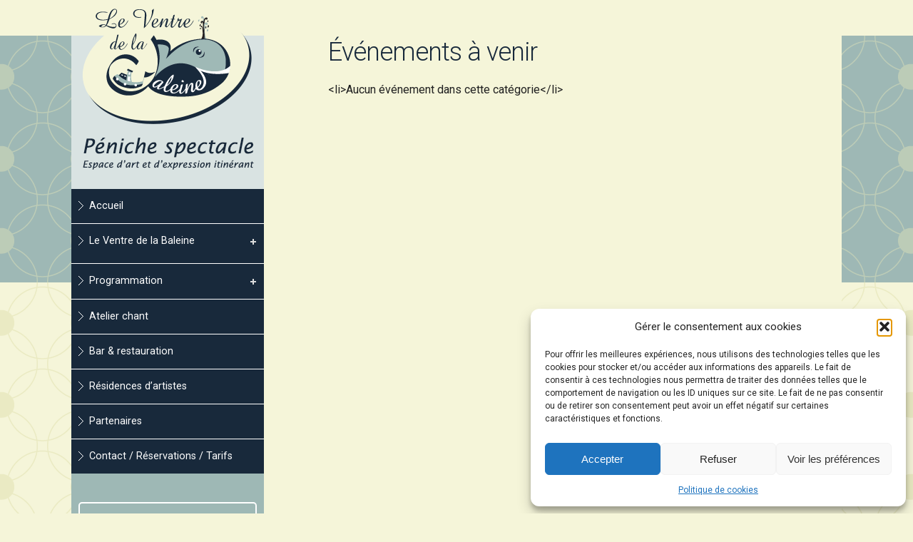

--- FILE ---
content_type: image/svg+xml
request_url: https://www.leventredelabaleine.net/wp-content/themes/ventrebaleine/images/instagram.svg
body_size: 2030
content:
<?xml version="1.0" encoding="utf-8"?>
<!-- Generator: Adobe Illustrator 27.7.0, SVG Export Plug-In . SVG Version: 6.00 Build 0)  -->
<svg version="1.1" id="Ebene_1" xmlns="http://www.w3.org/2000/svg" xmlns:xlink="http://www.w3.org/1999/xlink" x="0px" y="0px"
	 viewBox="0 0 1024 1024" style="enable-background:new 0 0 1024 1024;" xml:space="preserve">
<style type="text/css">
	.st0{fill:#F5F5D9;}
</style>
<g>
	<path class="st0" d="M512,151.1c117.5,0,131.5,0.4,177.9,2.6c42.9,2,66.2,9.1,81.7,15.2c20.5,8,35.2,17.5,50.6,32.9
		s24.9,30.1,32.9,50.6c6,15.5,13.2,38.8,15.2,81.7c2.1,46.4,2.6,60.3,2.6,177.9s-0.4,131.5-2.6,177.9c-2,42.9-9.1,66.2-15.2,81.7
		c-8,20.5-17.5,35.2-32.9,50.6c-15.4,15.4-30.1,24.9-50.6,32.9c-15.5,6-38.8,13.2-81.7,15.2c-46.4,2.1-60.3,2.6-177.9,2.6
		s-131.5-0.4-177.9-2.6c-42.9-2-66.2-9.1-81.7-15.2c-20.5-8-35.2-17.5-50.6-32.9c-15.4-15.4-24.9-30.1-32.9-50.6
		c-6-15.5-13.2-38.8-15.2-81.7c-2.1-46.4-2.6-60.3-2.6-177.9s0.4-131.5,2.6-177.9c2-42.9,9.1-66.2,15.2-81.7
		c8-20.5,17.5-35.2,32.9-50.6s30.1-24.9,50.6-32.9c15.5-6,38.8-13.2,81.7-15.2C380.5,151.6,394.5,151.1,512,151.1 M512,71.8
		c-119.5,0-134.5,0.5-181.5,2.6c-46.9,2.1-78.8,9.6-106.9,20.5c-28.9,11.2-53.5,26.3-78,50.8s-39.5,49-50.8,78
		c-10.9,28-18.3,60-20.5,106.9c-2.1,46.9-2.6,61.9-2.6,181.5s0.5,134.5,2.6,181.5c2.1,46.9,9.6,78.9,20.5,106.9
		c11.2,28.9,26.3,53.5,50.8,78s49,39.5,78,50.8c28,10.9,60,18.3,106.9,20.5c46.9,2.1,61.9,2.6,181.5,2.6s134.5-0.5,181.5-2.6
		c46.9-2.1,78.8-9.6,106.9-20.5c28.9-11.2,53.5-26.3,78-50.8c24.5-24.5,39.5-49,50.8-78c10.9-28,18.3-60,20.5-106.9
		c2.1-46.9,2.6-61.9,2.6-181.5s-0.5-134.5-2.6-181.5c-2.1-46.9-9.6-78.8-20.5-106.9c-11.2-28.9-26.3-53.5-50.8-78
		c-24.5-24.5-49-39.5-78-50.8c-28-10.9-60-18.3-106.9-20.5C646.5,72.3,631.5,71.8,512,71.8z M512,286c-124.8,0-226,101.2-226,226
		s101.2,226,226,226s226-101.2,226-226S636.8,286,512,286z M512,658.7c-81,0-146.7-65.7-146.7-146.7c0-81,65.7-146.7,146.7-146.7
		S658.7,431,658.7,512C658.7,593,593,658.7,512,658.7z M799.8,277c0,29.2-23.6,52.8-52.8,52.8c-29.2,0-52.8-23.6-52.8-52.8
		s23.6-52.8,52.8-52.8C776.1,224.2,799.8,247.9,799.8,277z"/>
</g>
</svg>


--- FILE ---
content_type: image/svg+xml
request_url: https://www.leventredelabaleine.net/wp-content/themes/ventrebaleine/images/wallonie.svg
body_size: 15382
content:
<?xml version="1.0" encoding="utf-8"?>
<!-- Generator: Adobe Illustrator 27.2.0, SVG Export Plug-In . SVG Version: 6.00 Build 0)  -->
<svg version="1.1" id="Calque_1" xmlns="http://www.w3.org/2000/svg" xmlns:xlink="http://www.w3.org/1999/xlink" x="0px" y="0px"
	 viewBox="0 0 226.8 226.8" style="enable-background:new 0 0 226.8 226.8;" xml:space="preserve">
<style type="text/css">
	.st0{fill:#F5F5D9;}
</style>
<path class="st0" d="M88.7,39.3l0.2,0.1c0.2,0.1,0.4,0.1,0.5-0.1c1.1-1.5,3.1-2,4.1-1.4c2.1,1.2,1.6,3.4,0.7,4.5
	c0.1,0,0.2,0.1,0.2,0.2c1.7-0.8,3.9-0.6,5.6,0.1c2.1,0.9,3.4,2.2,4.4,3.7c0.2,0.3,0.7,0.2,0.7-0.2c0-3.3-1.6-7-5.3-8.8
	c-3.6-1.8-8.5-2-11.2,1.3C88.5,38.9,88.5,39.2,88.7,39.3 M83.9,44.1c0.9-0.5,1.9-0.9,2.9-1.2c0.2-0.1,0.3-0.3,0.2-0.5
	c-0.2-0.4-0.4-0.9-0.5-1.4c0-0.2-0.2-0.4-0.4-0.3c-0.5,0.1-1,0.2-1.5,0.3c-1.3,0.3-2.6,1.1-3,1.8c-0.4,0.8-0.7,1.8-0.9,2.7
	c-0.1,0.3,0.3,0.6,0.6,0.4C82.1,45.2,82.9,44.6,83.9,44.1z M84.3,67.6c-4-0.3-6.3-1.6-7.6-3.2c-0.2-0.2-0.1-0.5,0.2-0.6
	c2.1-0.4,5.7-1.9,7.3-3.2c0.8-0.6,1.6-1.3,2.2-2.1c0.2-0.3,0-0.6-0.3-0.6c-1.6,0.2-3.5-0.4-4.3-1.9c-0.1-0.2-0.4-0.3-0.6-0.1
	c-1.3,1.3-3.9,2.6-6.8,3.3c-0.4,0.1-1.3,0.5-1.6,0.8c-4.5,3.5-7.8,10.4-8,14.9V75c-1.1,2-2.5,5.8-1.2,11.6
	c1.7,7.4,5.7,10.8,9.9,13.9c1.8,1.3,3.8,2.3,5.9,3.2c0.3,0.1,0.6-0.3,0.4-0.6c-3.5-4.3-5.6-8.4-5.6-12c0-5.4,4.7-7.9,8.4-8.3
	c0.1,0,0.2-0.1,0.2-0.1c0.6-0.8,1.4-1.4,2.1-1.9c0.2-0.1,0.2-0.3,0.1-0.5c-2-3.5-2.5-8-0.4-12.3C84.7,67.9,84.5,67.6,84.3,67.6z
	 M107.7,20.6c-2,0.2-4.2,1.1-6,2.9c-0.2,0.2-0.6,0.1-0.6-0.2c-0.2-1-0.1-2.2-0.1-3.1c0-0.3-0.3-0.4-0.5-0.3c-2,1.2-4.1,2.9-5.5,5.8
	c-0.1,0.3-0.6,0.3-0.7,0c-0.3-0.9-0.2-2-0.3-2.7c0-0.3-0.4-0.5-0.6-0.2c-1.6,1.5-3.1,3.8-3.8,6.1c-0.1,0.3-0.5,0.3-0.7,0
	c-0.3-0.6-0.4-1.4-0.6-2c-0.1-0.2-0.4-0.3-0.6-0.1c-3.5,3-5.1,8-4.5,12.2c0,0.2,0.2,0.3,0.4,0.3c0.9-0.1,2-0.6,3.2-0.5
	c0.1,0,0.3,0,0.3-0.1c3.7-5.1,10.3-5.5,14.8-2.5c0.1,0,0.2,0.1,0.2,0.1c3.7-0.5,6.2-2.4,7.1-5c1-2.9,0.4-7.5-1.3-10.4
	C108,20.7,107.8,20.6,107.7,20.6z M92.4,42.7c-0.2-0.1-0.2-0.4,0-0.5c0.2-0.2,0.3-0.4,0.4-0.6c0.4-0.9,0.1-1.8-0.6-2.1s-1.6,0.1-2,1
	c-0.1,0.2-0.1,0.4-0.2,0.7c0,0.2-0.2,0.4-0.4,0.3c-0.2,0-0.4,0-0.5,0.2c-0.2,0.3-0.2,0.7,0.2,1.2c0.2,0.4,0.5,0.8,1,1.1
	c0.3,0.3,0.7,0.5,1,0.8c0.2,0.2,0.4,0.1,0.5,0c0.3-0.4,0.7-0.8,1-1.1c0.1-0.1,0.2-0.4,0-0.5C92.7,43,92.6,42.8,92.4,42.7z M90,49
	c0-0.3-0.4-0.4-0.6-0.2c-1,1-2.1,1.5-3.4,2.1c-1.5,0.7-2.6,1.7-2.6,3.2c0,1,0.8,1.9,2.1,1.9c1.3,0,2.5-0.5,3.4-2
	C89.9,52.4,90.1,50.8,90,49z M78.3,52.5c0,1.2,0.8,1.6,1.6,1.6c1.2,0,1.7-0.7,2.4-2.4c0.5-1.1,1.2-1.9,2-2.5
	c0.3-0.2,0.1-0.7-0.2-0.6c-2.2,0.1-3.9,0.9-5,2C78.6,51.2,78.3,51.9,78.3,52.5z M83.4,46c-0.3,0.2-0.2,0.6,0.1,0.7
	c1.1,0.3,2.3,0.3,3.2,0.2c0.6-0.1,1.7-0.4,2.3-0.5c0.2-0.1,0.3-0.3,0.2-0.5c-0.1-0.3-0.3-0.5-0.5-0.8s-0.5-0.6-0.7-0.9
	c0-0.2-0.1-0.3-0.3-0.2c-1,0.4-2,0.8-2.9,1.3C84.4,45.4,83.9,45.7,83.4,46z M163.1,72.6c-2.9-2.2-6.5-3.8-11.9-4.9
	c-0.3-0.1-0.4-0.3-0.2-0.6c1-1.4,1.8-2.9,2.3-4.6c0.1-0.2-0.1-0.5-0.4-0.5c-4.4,0.7-10,2.4-13.8,4.6c-3.3,1.9-5.9,5.7-6.5,10.9
	c0,0.3,0.3,0.5,0.5,0.4c3.2-1.9,6.7-3.2,10.3-3.9l0.1-0.1c1.7-1.2,3.2-2.4,4.6-3.6c0.1-0.1,0.1-0.1,0.2-0.1c5.5-0.2,10.2,1.2,14.3,3
	C163.1,73.4,163.4,72.9,163.1,72.6z M96.4,70.2c-1.8,1.9-5.1,4.9-6.4,7.3c-0.1,0.3,0.1,0.6,0.4,0.5c2.2-0.5,5-0.3,7.1,0.3
	c0.3,0.1,0.6-0.2,0.4-0.5c-1-2.1-0.8-4.9-1-7.4C97,70.2,96.6,70,96.4,70.2z M86.5,77.8c0.1,0.3,0.5,0.3,0.7,0c1.5-3.5,4-5.8,6.4-8.2
	c1.7-1.7,2.9-3.2,4-4.9c0.2-0.3,0.6-0.2,0.6,0.1c0.6,2,1,4.1,1,6.3c0,1.8-0.1,3.3,0.2,4.5c0.1,0.4,0.6,0.4,0.7,0
	c0.6-4.1,2.5-7.3,3.5-10c1.6-4.2,2.1-7.1,2.1-9.6c0-7.7-4.4-11.7-8.5-11.7c-2.8,0-4.2,1.9-4.6,4.3c-0.4,2.1-0.4,4.6-2.1,8
	c-1.2,2.4-3.5,5.6-8.2,7.9c-0.3,0.1-0.3,0.6,0.1,0.7c2.7,0.5,5,0.3,7,0c0.4-0.1,0.6,0.4,0.3,0.6c-2.5,2.1-3.5,4.6-3.8,7.3
	C85.6,74.5,85.9,76.3,86.5,77.8z M164.3,150.5c-0.2,0.4-0.7,0.2-0.7-0.2c0.6-5.3,3.2-10.5,6.1-15.3c4.3-7.1,6.8-15.1,7.3-22.7
	c1-14.3-10.2-28.6-23-31.3c-0.4-0.1-0.4-0.7,0-0.7c6.9-0.6,14.8,1.4,20.1,5.2c5.8,4.2,11.5,13.8,11.5,25.8c0,11.6-3.4,18.5-6.1,25.4
	c-2.9,7.6-4.8,15.6-4.7,23.2c0,0.4-0.5,0.5-0.7,0.2c-3-6.3-2.6-13.1-2-17.7c0-0.3-0.3-0.5-0.5-0.3
	C168.7,143.8,166.2,146.2,164.3,150.5z M174.7,112.7c0.4-6.5-1.7-12.9-5.1-18.2c-3-4.7-9.1-10.2-16.4-11.5c-0.4-0.1-0.6,0.5-0.2,0.7
	c3.3,1.8,6,4.5,7.7,7.5c0.2,0.3-0.1,0.6-0.4,0.5c-1.7-0.7-3.4-1.1-5.2-1.3c-0.4-0.1-0.6,0.5-0.2,0.7c6.5,3.8,9.8,10.9,9.8,17.4
	c0,10-7.1,14.3-10.8,15.5c-2.2,0.6-4.5,0.8-6.7,0.4c-0.4-0.1-0.6,0.4-0.3,0.6c3.4,2.4,9,2.6,13.3,0.8c2.8-1.1,5.3-3.3,6.8-5.6
	c0.2-0.3,0.6-0.2,0.7,0.2c0.3,2.6-0.1,5.1-0.7,7.2c-0.1,0.3,0.3,0.6,0.6,0.4C170.8,124.8,174.3,119.6,174.7,112.7z M163.8,126.2
	c-5.2,3.2-10.5,3.2-14.4,2.1c-0.1,0-0.3,0-0.3,0.1c-2.1,2.2-4.7,4.5-9,5.3c-0.4,0.1-0.4,0.6,0,0.7c2.1,0.7,4.1,0.5,5.8-0.2
	c0.3-0.1,0.6,0.2,0.4,0.5c-1.4,2.8-3.6,4.6-5.7,5.9c-0.3,0.2-0.1,0.7,0.2,0.7c3.2-0.3,6.2-1.8,8.2-3.4c0.3-0.2,0.6,0,0.6,0.3
	c-1,6-1,11.1-0.3,15.6c0.1,0.4,0.7,0.4,0.7,0c0.4-7.2,3.3-11.8,6.2-15.1c0.2-0.2,0.6-0.1,0.6,0.2c0.5,2.1,1.2,3.9,2.1,5.3
	c0.2,0.3,0.6,0.2,0.7-0.1c0.7-7.8,2.9-13.4,4.7-17.3C164.5,126.4,164.1,126.1,163.8,126.2z M137.3,131.5c-3.3-3.9-4.2-7.7-4.5-11.5
	c0-0.3,0.3-0.5,0.6-0.3c2,1.4,4.3,2.4,6.8,2.5c0.3,0,0.5-0.4,0.2-0.6c-5.2-4.6-9.5-10.5-12.9-18.3c-2.8-6.4-6.2-12-12.3-16.6
	c-2.8-2.1-6.6-4.3-10.8-5.5c-0.4-0.1-0.6,0.4-0.3,0.6c7.3,6,6.8,13.9,4.5,18.3c-0.2,0.3,0.1,0.6,0.4,0.5c1.6-0.6,2.8-1.4,3.6-2.1
	c0.2-0.2,0.5-0.1,0.6,0.2c2.2,6.9,1.7,13.5,0.5,17.3c-0.1,0.3,0.2,0.6,0.5,0.4c3.7-2.1,6.3-5.6,7.4-8.9c0.1-0.3,0.6-0.3,0.7,0
	c3,8.1,1.9,15.2-0.9,21.4c-0.2,0.3,0.2,0.6,0.5,0.4c1.1-0.7,2.4-1.7,3.4-2.6c0.2-0.2,0.6,0,0.6,0.3c-0.3,5.9,1.4,10.6,3.9,14.6
	c0.2,0.3,0.7,0.2,0.7-0.2c-0.2-4.8,0.4-9.4,0.9-12.9c0.1-0.3,0.5-0.4,0.7-0.1c1.3,2.4,3.1,3.4,4.9,3.9
	C137.3,132.1,137.6,131.7,137.3,131.5z M122.7,140.9c0.6-2.1,0-4.1,0-6c0-1.2,0.4-2.5,0.8-3.8c0.1-0.3-0.3-0.6-0.5-0.4
	c-1.9,1.3-4.1,2.4-6.2,3.3c-0.3,0.1-0.6-0.3-0.4-0.5c2-2.5,3.8-5.7,4.7-9c0.1-0.2-0.1-0.4-0.3-0.4c-4.4,0-10.9-0.5-16.1-2.6h-0.2
	c-2.3,0.3-5.9,0.6-9.7,0c-0.3,0-0.5,0.2-0.4,0.5c1.9,4.3,5.5,7.7,11.2,11.2c2.6,1.6,5.6,3.8,6.4,7.1c0,0.2,0.3,0.3,0.5,0.3
	c1.2-0.4,1.7-0.1,2.2,0.8c0.5,0.8,1,1.7,1.6,1.7c0.5,0,0.7-0.1,1.5-0.3c0.5-0.1,0.9-0.1,1.3,0.1c0.6,0.3,1,0.4,1.3,0.3
	C121.6,142.8,122.3,142.2,122.7,140.9z M98.7,130.7c-2.3-2-5.4-4.9-7-9.7c0-0.1-0.1-0.2-0.3-0.2c-2.4-0.5-4.8-1.2-7-2.2
	c-0.2-0.1-0.5,0.1-0.5,0.3c0.1,1.2,0.7,2.5,0.8,3.9c0.1,1.1-0.4,1.2-0.8,1.3c-0.6,0.1,0.2,1.9,3.2,3.8c0.1,0.1,0.2,0.2,0.2,0.4
	c-0.3,1.2-0.4,3.5,1.7,4.9c1.3,0.9,3.2,0.8,5.7-0.5c1.3-0.7,2.4-1,3.9-1.3C98.8,131.3,98.9,130.9,98.7,130.7z M101,118.8
	c-1.2-0.9-2.2-2.1-2.8-2.9l-0.1-0.1c-5-1.8-9.2-4.3-13.7-7.9l-0.1-0.1c-4-1.2-7.8-2.9-12.7-6.6c-0.3-0.2-0.7,0.1-0.6,0.4
	c4,11.5,15.3,18.1,29.8,17.8C101.1,119.4,101.2,119,101,118.8z M118,116.8c1.2,0,2.6,0,3.7-0.1c0.2,0,0.3-0.2,0.3-0.4
	c0-0.9-0.1-2.2-0.4-3.4c-0.1-0.3-0.5-0.4-0.6-0.1c-0.8,1.1-1.8,2.3-3.2,3.3C117.6,116.4,117.7,116.8,118,116.8z M95,112.2
	c5.9,2.8,11.2,3.8,16.2,4.3c0.2,0,0.3-0.1,0.4-0.2c0.2-0.5,0.4-1.1,0.5-1.6c-0.1-0.2-0.1-0.3-0.2-0.4c-5.7-3.1-10.6-3.3-12.6-3
	c-1,0.2-2.5,0.4-4.2,0.3C94.8,111.5,94.7,112,95,112.2z M105.4,109.6c2.8,0.5,4.8,1.3,6.8,2.3c0.2,0.1,0.5,0,0.5-0.3
	c0.1-0.8,0.1-1.6,0.1-2.4c0-0.2-0.1-0.3-0.3-0.4c-1.3,0-3.8-0.3-5.6-0.8c-0.1,0-0.2,0-0.3,0.1c-0.4,0.3-0.8,0.6-1.3,0.8
	C105,109.2,105.1,109.6,105.4,109.6z M121.6,118.9c-4,0.2-10.7,0.2-17.7-1.3c-0.4-0.1-0.6,0.4-0.3,0.6c5,3.3,12.2,3.8,17.7,3.5
	c0.2,0,0.3-0.1,0.3-0.3c0.1-0.6,0.2-1.5,0.3-2.2C122,119.1,121.8,118.9,121.6,118.9z M109.3,106.6c1.1,0.1,2.3,0.2,3.2,0.1
	c0.2,0,0.3-0.2,0.3-0.4c0-1.3-0.2-2.4-0.5-3.7c-0.1-0.3-0.5-0.4-0.7-0.1c-0.7,1.3-1.6,2.4-2.7,3.5
	C108.9,106.2,109,106.6,109.3,106.6z M96.1,109.8c6,0,10.2-2.7,13.1-6.3c0.2-0.3,0-0.6-0.4-0.6c-1.2,0.3-2.9,0.5-4.4,0.4
	c-0.3,0-0.5-0.4-0.2-0.6c2.4-2,4.1-5.3,4.1-8.9c0-7.8-7.5-14.1-15-14.1c-5,0-7.9,3.1-9.4,5.2C83.8,85,83.7,85,83.6,85
	c-4.2-0.1-7.5,2.3-7.5,6.2C76,96.4,84,109.8,96.1,109.8z M158.2,59.5c6.5,0,12.6,1.7,17,6.2c3.4,3.6,5,9.1,4.7,13.5
	c0,0.4,0.5,0.5,0.7,0.2c3.1-7.7,1.1-14.8-2.5-19.8c-5.1-7.1-14.1-10.7-23.7-10.7c-14.6,0-25.2,8-30.5,15c-4.7,6.3-6.7,14.4-5.9,22.1
	c0,0.1,0.1,0.2,0.1,0.2c0.8,0.7,1.6,1.4,2.4,2.2c0.2,0.2,0.6,0.1,0.6-0.2C123.7,70.8,139.7,59.5,158.2,59.5z M146.9,47.4
	c5.6-1,10.2-1,15,0c0.1,0,0.1,0,0.2,0c3.8-1.6,8.6-3.8,12.4-7.5c0.3-0.3,0-0.7-0.4-0.6c-3.1,1.2-6.4,2.1-10.8,1.9
	c-0.3,0-0.5-0.4-0.2-0.6c2.2-1.7,7.2-6.1,9.3-14c0.1-0.4-0.4-0.6-0.6-0.3c-8.5,9.7-17.4,16.1-25.2,20.5
	C146.3,46.9,146.5,47.4,146.9,47.4z M130.6,73.2c-3,3.4-5,7.4-6.1,11.3c-0.1,0.4,0.4,0.6,0.6,0.3c1.5-1.8,3.1-3.5,5-4.9
	c0.1-0.1,0.1-0.2,0.1-0.3c-0.1-1.9,0.2-4,0.9-6.1C131.3,73.2,130.8,72.9,130.6,73.2z M156.7,67.3c0.8-1.6,1.3-3.5,1.5-5.1
	c0-0.2-0.1-0.4-0.4-0.4c-0.7,0-1.4,0-2.2,0.1c-0.2,0-0.3,0.1-0.3,0.3c-0.3,1.5-0.9,2.9-1.6,4.2c-0.1,0.2,0,0.5,0.2,0.5
	c0.8,0.2,1.5,0.4,2.3,0.6C156.4,67.5,156.6,67.4,156.7,67.3z M151.7,71.9c-0.8,0-1.6,0-2.4,0c-0.1,0-0.2,0-0.2,0.1
	c-0.2,0.2-0.5,0.5-0.9,0.7c-0.3,0.2-0.1,0.6,0.2,0.6c0.7,0,1.5,0,2.1,0c0.1,0,0.1,0,0.2,0c0.4-0.2,0.8-0.5,1.1-0.7
	C152.1,72.4,152,71.9,151.7,71.9z M157.4,78.4c1.3,0,2.7,0,4.3,0.2c0.4,0,0.6-0.5,0.2-0.7c-3.9-1.6-8.2-2.4-12.4-2.3
	c-5.9,0.1-11.9,2.1-16.9,5.4c-3.8,2.5-7.1,6.2-9.2,10.1c-0.1,0.1-0.1,0.3,0,0.4c0.3,0.4,0.6,0.8,0.9,1.2l0.3,0.4
	c0.1,0.2,0.4,0.2,0.5,0c3.8-4.1,8.4-7.6,13.4-10.1C144.4,80,151,78.4,157.4,78.4z M155,88.2c0.3,0,0.5-0.4,0.3-0.6
	c-2.5-2.3-5.6-3.9-10-3.9c-6.2,0-13.3,5-19.1,11.5c-0.1,0.1-0.1,0.3,0,0.4c0.2,0.4,0.5,0.9,0.8,1.4c0.1,0.2,0.4,0.2,0.6,0.1
	c7.7-7.5,17.1-9.2,22.6-9.2C151.7,87.8,153.3,87.9,155,88.2z M154.2,121c-0.1,0.3,0.2,0.6,0.5,0.5c4.2-1.9,7.7-6.3,7.7-13.3
	c0-8.3-6.5-17.4-16.1-17.4c-8.6,0-15.4,5.8-18,8.4c-0.1,0.1-0.1,0.3-0.1,0.4c0.5,1,1.1,2.3,1.6,3.4c0.1,0.2,0.3,0.3,0.5,0.1
	c2.8-1.6,5.2-0.1,5.9,0.6c2.7,2.7,1.9,6,0.7,8c-0.2,0.3,0,0.6,0.3,0.5c2.5-0.3,5.7-2,7.2-5.4c0.1-0.3,0.6-0.3,0.7,0
	c1,2.8,1.7,5.7,0.5,9c-0.1,0.2,0.1,0.5,0.3,0.5c3.4,0.1,6.1-1.2,8.1-3.7c0.2-0.2,0.6-0.1,0.6,0.1C155.3,115.5,155.2,118.9,154.2,121
	z M135.9,105.7c-0.8-1.3-3.2-2.4-5.1-1c-0.1,0.1-0.2,0.3-0.1,0.4c0.5,1.1,1.2,2.3,1.7,3.3c0.1,0.2,0.4,0.2,0.6,0
	c0.9-1.1,1.8-1.8,2.7-2.3C135.9,106.1,136,105.8,135.9,105.7z M84.9,129.3c-0.5-1.8-2.3-2.3-2.8-4c0-0.1-0.2-0.3-0.3-0.3
	c-1.9-0.2-3.6-0.5-5.7-1c-3.6-0.9-6.7-2-9.8-3.8c-1.6-0.8-3.3-1.2-5-1.3c-1.4-0.2-3-0.1-4-0.2s-1.6,0.3-2.3,0.7
	c-0.7,0.4-7.2,4-10.7,4.3c-1.5,0.1-3.1,1.7-3.1,3.1c-0.1,1.4,0.7,3.4,2.1,3.4c-0.3-0.7-1-1.7-0.9-1.9c0.2-0.5,7.9-3.8,10.1-5.5
	c0.1-0.1,0.2-0.1,0.3-0.1s0.1,0,0.2,0.1c0.2,0.1,0.3,0.3,0.2,0.4c-0.6,1.7-3.3,4.7-3.7,6.6c-0.5,1.8,0,3.4,1.1,4
	c0.3,0.1,0.6-0.1,0.5-0.4c-0.1-0.4-0.2-0.8-0.1-1.1c0.4-0.7,1.3-1,1.5-1.9c0.7-2.4,0.5-5.4,2.7-7c0.1-0.1,0.2-0.1,0.3-0.1
	c0.8,0.1,1.5,0.2,2.3,0.2c1.4,0,2.6-0.5,3.3-0.6c0.2,0,0.3,0.1,0.4,0.2c0.8,2.3,0.3,4.7,1,7.1c0.3,1.2,1,2.1,1.9,2.9
	c0.1,0.1,0.2,0.3,0.2,0.5c0,0.4,0.5,0.5,0.7,0.2c1.4-3-0.8-7-1.3-10.6c0-0.2,0.2-0.4,0.4-0.4c2,0.1,4.5,0.9,5.6,2.4
	c0.5,0.7,0.6,1.9,0.9,2.9c0.2,0.7,0,1.3,0,1.9c0,0.4,0.5,0.5,0.7,0.2c0.7-1.2,0.7-2.8,0.7-4.2c0-0.4,0.5-0.4,0.7-0.4
	c1.6,0.1,3.1,0.5,4.5,1c2.6,1,4.8,1.8,6.7,3.7c0.2,0.2,0.6,0.1,0.6-0.2C85,130,85,129.6,84.9,129.3z M114.9,156
	c-0.8,0-1.8,0-2.5-0.1c-0.1,0-0.3,0-0.4,0.2c-0.2,0.3-0.3,0.6-0.5,1c-0.1,0.2,0.1,0.5,0.3,0.5c1-0.1,2.2-0.3,3.1-0.9
	C115.4,156.5,115.2,156,114.9,156z M109.2,162.8c0.8,1.6,4.4,3.5,5,5c0,0.1,0.1,0.1,0.1,0.2c1.3,0.9,1.8,2.5,1.1,3.7
	c-0.2,0.3-0.7,0.2-0.7-0.2c0-0.8-0.1-1.6-0.8-1.7c-0.7-0.1-1.6,0.2-2.4-0.1c-1-0.3-1.7-1.2-2.1-2.2c-0.1-0.1-0.2-0.2-0.4-0.2
	c-2.4,0.2-4.9-0.4-7.3-0.1c-0.1,0-0.2,0.1-0.3,0.2c-1.2,2.3-2.8,5.2-5.8,5c-0.1,0-0.3,0.1-0.4,0.2c-0.3,0.8-0.2,1.4,0,2.2
	c0,0.3-0.2,0.5-0.5,0.4c-0.5-0.1-0.9-0.4-1.2-0.8c-0.3-0.5-0.4-0.9-0.3-1.4c0.1-2.4,1.9-3.8,3.6-5.4c0.2-0.2,0.1-0.5-0.1-0.6
	c-1-0.5-1.6-0.2-2.8-0.3c-0.5-0.1-1.1,0.2-1.7,0.1c-0.2,0-0.3,0-0.4,0.2c-0.4,0.8-1.4,1.3-2.3,1c-0.5-0.1-0.7,0.3-0.9,0.5
	c-0.3,0.5,0,1.1,0.1,1.7c0.1,0.3-0.3,0.5-0.5,0.4c-0.3-0.2-0.6-0.3-0.9-0.7c-0.3-0.5-0.6-1.5-0.8-1.9c0-0.1,0-0.2,0-0.3
	c0.2-0.4,0.9-1.4,1.2-1.7c1.3-1.3,2.9-1.7,4.8-1.7c2.9,0,6-0.3,9-0.5c0.5,0,3.2-4,4-5.5c2.4-3.8,4.3-7,6-11.2c0.4-1,0.7-2.5,0.5-4
	c0-0.2,0.1-0.4,0.3-0.4c1.4-0.1,1.6,1.8,2.6,2.3c0.9,0.4,2.3-0.4,3.4-0.1c0.3,0.1,0.4,0.4,0.1,0.6c-4.2,3.7-8.4,8.5-9.6,13.6
	C108.8,160.3,108.6,161.5,109.2,162.8z"/>
<g>
	<path class="st0" d="M71.3,206.3h-6.2c0,0-0.1,0-0.1-0.1L60.1,187c0-0.1-0.1-0.1-0.2,0l-4.8,19.3c0,0,0,0.1-0.1,0.1h-6.2
		c0,0-0.1,0-0.1-0.1l-7.6-28.6c0-0.1,0-0.1,0.1-0.1h6.4c0,0,0.1,0,0.1,0.1l4.6,19.1c0,0.1,0.1,0.1,0.2,0l4.5-19.1c0,0,0-0.1,0.1-0.1
		h6c0,0,0.1,0,0.1,0.1l4.7,19.2c0,0.1,0.1,0.1,0.2,0l4.4-19.2c0,0,0-0.1,0.1-0.1H79c0.1,0,0.1,0.1,0.1,0.1L71.3,206.3
		C71.4,206.3,71.4,206.3,71.3,206.3z"/>
	<path class="st0" d="M97.1,206.3h-5.6h-0.1c-0.4-0.5-0.6-1.1-0.6-1.9c0-0.1-0.1-0.1-0.1-0.1c-1.8,1.7-4,2.6-6.8,2.6
		c-2.2,0-3.9-0.6-5.2-1.9c-1.2-1.2-1.7-2.6-1.7-4.1c0-1.9,0.5-3.4,1.6-4.4s2.7-1.7,4.9-2.1l2.3-0.4c0.8-0.1,1.4-0.2,1.7-0.3
		c0.3,0,0.6-0.1,0.9-0.2c0.3-0.1,0.5-0.1,0.6-0.2c0.1,0,0.2-0.1,0.5-0.3c0.6-0.3,1-0.9,1-1.7c0-1.5-1.1-2.2-3.3-2.2
		c-0.9,0-1.7,0.1-2.2,0.3c-0.6,0.2-1,0.5-1.2,0.9c-0.3,0.4-0.5,1-0.6,1.7c0,0,0,0.1-0.1,0.1h-5.4c0,0-0.1,0-0.1-0.1
		c0.2-2.3,1-4,2.6-5.2s3.9-1.8,6.9-1.8s5.3,0.5,6.8,1.6c1.5,1,2.3,2.6,2.3,4.8v11.9c0,1.3,0.4,2.4,1.1,3.1
		C97.2,206.2,97.2,206.3,97.1,206.3z M90.3,197.7v-1.4c0-0.1-0.1-0.1-0.1-0.1c-0.5,0.2-1.3,0.4-2.3,0.6l-2,0.4
		c-1.2,0.2-2.1,0.5-2.6,1c-0.5,0.4-0.7,1.1-0.7,1.9c0,0.8,0.3,1.4,0.8,1.9c0.6,0.5,1.3,0.7,2.3,0.7c1.5,0,2.6-0.4,3.4-1.3
		C90,200.6,90.3,199.4,90.3,197.7z"/>
	<path class="st0" d="M103.8,177.6v28.6c0,0,0,0.1-0.1,0.1h-5.6c0,0-0.1,0-0.1-0.1v-28.6c0,0,0-0.1,0.1-0.1L103.8,177.6
		C103.7,177.5,103.8,177.6,103.8,177.6z"/>
	<path class="st0" d="M111.2,177.6v28.6c0,0,0,0.1-0.1,0.1h-5.6c0,0-0.1,0-0.1-0.1v-28.6c0,0,0-0.1,0.1-0.1L111.2,177.6
		C111.2,177.5,111.2,177.6,111.2,177.6z"/>
	<path class="st0" d="M123.3,184.9c3.4,0,6.1,1,8.1,3s2.9,4.7,2.9,8.2c0,3.3-1,6-3,7.9s-4.7,2.9-8,2.9c-3.4,0-6-1-8-2.9
		c-2-2-3-4.6-3-8.1c0-3.4,1-6.1,3-8C117.3,185.9,120,184.9,123.3,184.9z M123.4,189.1c-0.8,0-1.5,0.2-2.1,0.5s-1.2,0.8-1.7,1.4
		c-0.5,0.6-0.8,1.3-1.1,2.2c-0.3,0.8-0.4,1.8-0.4,2.8c0,1.3,0.2,2.5,0.7,3.6c0.4,1,1.1,1.8,1.9,2.4c0.8,0.6,1.7,0.9,2.7,0.9
		c0.8,0,1.5-0.2,2.1-0.5c0.7-0.3,1.2-0.8,1.7-1.4c0.4-0.6,0.8-1.3,1.1-2.1s0.4-1.7,0.4-2.7c0-2.1-0.5-3.8-1.4-5
		C126.2,189.7,124.9,189.1,123.4,189.1z"/>
	<path class="st0" d="M135.7,185.3h5.6c0,0,0.1,0,0.1,0.1v2.4c0,0.1,0.1,0.1,0.2,0c0.8-1,1.6-1.8,2.6-2.2c1-0.5,2.3-0.7,3.9-0.7
		c2.4,0,4.2,0.6,5.5,1.9c1.3,1.2,2,3,2,5.2v14.2c0,0,0,0.1-0.1,0.1h-5.6c0,0-0.1,0-0.1-0.1v-13.1c0-2.6-1.2-3.8-3.7-3.8
		c-1.4,0-2.5,0.4-3.4,1.1c-0.8,0.8-1.3,1.8-1.3,3v12.7c0,0,0,0.1-0.1,0.1h-5.6c0,0-0.1,0-0.1-0.1L135.7,185.3
		C135.7,185.4,135.7,185.3,135.7,185.3z"/>
	<path class="st0" d="M162.9,177.6v4.7c0,0,0,0.1-0.1,0.1h-5.6c0,0-0.1,0-0.1-0.1v-4.7c0,0,0-0.1,0.1-0.1L162.9,177.6
		C162.9,177.5,162.9,177.6,162.9,177.6z M162.9,185.4v20.8c0,0,0,0.1-0.1,0.1h-5.6c0,0-0.1,0-0.1-0.1v-20.8c0,0,0-0.1,0.1-0.1
		L162.9,185.4C162.9,185.3,162.9,185.4,162.9,185.4z"/>
	<path class="st0" d="M184.8,197.3H170c0,0-0.1,0-0.1,0.1c0.2,3.4,1.9,5.1,5.1,5.1c1.1,0,2.1-0.3,3-0.8c0.8-0.5,1.4-1.1,1.6-1.8
		c0,0,0-0.1,0.1-0.1h4.9c0.1,0,0.1,0.1,0.1,0.1c-1.4,4.6-4.7,6.9-9.8,6.9c-3,0-5.6-1-7.6-3s-3-4.5-3-7.7c0-3.4,1-6.1,3.1-8.2
		c2.1-2.1,4.6-3.1,7.7-3.1c2.9,0,5.3,1.1,7.2,3.3s2.9,4.9,2.9,8.1C185,196.6,184.9,196.9,184.8,197.3
		C184.9,197.3,184.8,197.3,184.8,197.3z M174.6,189.2c-1,0-1.8,0.2-2.5,0.6c-0.7,0.4-1.3,1-1.6,1.6s-0.5,1.3-0.6,2.1
		c0,0,0,0.1,0.1,0.1h9.2c0.1,0,0.1,0,0.1-0.1c-0.2-1.2-0.7-2.3-1.4-3.1C177,189.7,175.9,189.2,174.6,189.2z"/>
</g>
</svg>
